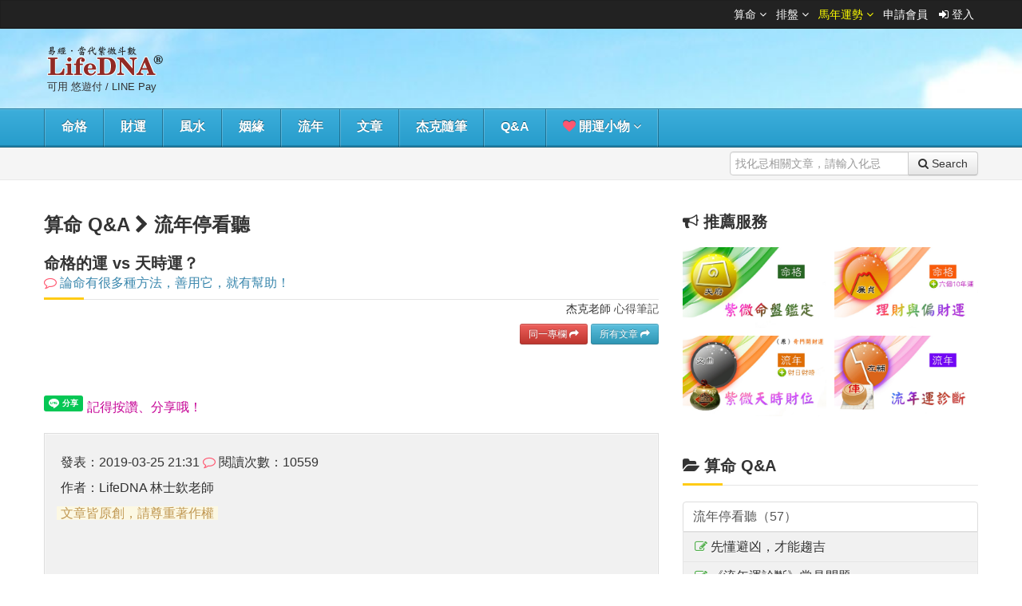

--- FILE ---
content_type: text/html
request_url: https://www.lifedna.com.tw/blog/c311.html
body_size: 15502
content:
<!DOCTYPE html>
<!--[if lt IE 7]>      <html class="no-js lt-ie9 lt-ie8 lt-ie7"> <![endif]-->
<!--[if IE 7]>         <html class="no-js lt-ie9 lt-ie8"> <![endif]-->
<!--[if IE 8]>         <html class="no-js lt-ie9"> <![endif]-->
<!--[if gt IE 8]><!--> <html class="no-js"> <!--<![endif]-->
<head>
	<meta charset="utf-8">
	<meta http-equiv="X-UA-Compatible" content="IE=edge,chrome=1">
	<title>命格的運 vs 天時運？ | 流年停看聽 | 算命 Q&A</title>
	<meta name="viewport"           content="width=device-width, initial-scale=1.0">
	<meta name="description"        content="會員問到，她在&nbsp;理財與偏財運分析如下但是她2019年奇門開財運&nbsp;分析是天時財運：1分">
	<meta name="keywords"           content="天時運,流年運,大限運">
	<meta name="author"             content="https://www.facebook.com/lifedna">


	<!-- Facebook -->
	<meta name="facebook-domain-verification" content="xrmvlg8xeipjye9xstxotmk6khrm2i" />
	<meta property="og:site_name"   content="LifeDNA 易經﹒當代紫微斗數"/>
	<meta property="og:url"         content="https://www.lifedna.com.tw/blog/c311.html"/>
	<meta property="og:description" content="會員問到，她在&nbsp;理財與偏財運分析如下但是她2019年奇門開財運&nbsp;分析是天時財運：1分" />
	<meta property="og:title"       content="命格的運 vs 天時運？ | 流年停看聽 | 算命 Q&A"/>
	<meta property="og:type"        content="article"/>
	<meta property="fb:pages"       content="178809407579" />
	<meta property="fb:app_id"	content="145075088861138"/>
	<meta property="article:author" content="https://www.facebook.com/lifedna" />
        <meta property="article:publisher" content="https://www.facebook.com/lifedna" />    
	<meta property="article:content_tier" content="free"/>
	<meta property="og:image"       content="https://www.lifedna.com.tw/upload-files/blog/image/20190325/20190325212821_54336.jpg?v=20200921"/>

	<link rel="stylesheet" type="text/css" href="/css/bootstrap.css?v=2020082801">
	<link rel="stylesheet" type="text/css" href="/css/bootstrap-responsive.min.css?v=2020082801">
	<!-- Font Awesome -->
	<link rel="stylesheet" type="text/css" href="/css/font-awesome/3.1.0/css/font-awesome.min.css?v=2020082801">
	<link rel="stylesheet" type="text/css" href="/css/font-awesome/4.5.0/css/font-awesome.min.css?v=2020082801">
<!--
	<link rel="stylesheet" type="text/css" href="/css/font-awesome-corp.css">
	<link rel="stylesheet" type="text/css" href="/css/font-awesome-ext.css">
	<link rel="stylesheet" type="text/css" href="/css/font-awesome-social.css">
-->	<!--[if IE 7]>
		<link rel="stylesheet" type="text/css" href="/css/font-awesome-ie7.min.css">
		<link rel="stylesheet" type="text/css" href="/css/font-awesome-more-ie7.min.css">
	<![endif]-->
	<!-- End Font Awesome -->
	<!-- Menu Styles -->
	<link rel="stylesheet" type="text/css" href="/css/menu/core.css?v=2020082801">
	<link rel="stylesheet" type="text/css" href="/css/menu/styles/lcyan.css?v=2020082801" id="custom_menu">
	<!--[if (gt IE 9)|!(IE)]><!-->
		<link rel="stylesheet" type="text/css" href="/css/menu/effects/fading.css?v=2020082801" media="screen">
		<link rel="stylesheet" type="text/css" href="/css/menu/effects/slide.css" media="screen">
	<!--<![endif]-->
	<!-- End Menu Styles -->
	<link rel="stylesheet" type="text/css" href="/css/main.css?v=2020082801">
	<link rel="stylesheet" type="text/css" href="/css/lifedna.css?v=2020082801">
	<link rel="stylesheet" type="text/css" href="/css/animate.min.css">
	<link rel="stylesheet" type="text/css" href="/css/skins/main.css?v=2020082801" id="custom_skin">
		<!--[if lte IE 9]>
		<link rel="stylesheet" type="text/css" href="/css/ie.css"/>
	<![endif]-->
	<!--[if lte IE 8]>
		<script type="text/javascript" src="/js/vendor/selectivizr.min.js"></script>
		<script type="text/javascript" src="/js/vendor/respond.min.js"></script>
	<![endif]-->

	<script type="text/javascript" src="/js/vendor/modernizr.min.js"></script>

	<link rel="stylesheet" type="text/css" href="/css/docs.css">
	<link rel="stylesheet" type="text/css" href="/css/prettify.css">
	<link rel="stylesheet" type="text/css" href="/css/prettyPhoto.css">
	<link rel="stylesheet" type="text/css" href="/css/print.css" media="print" />
	<link rel="shortcut icon" 	href="https://www.lifedna.com.tw/favicon.ico">
	<link rel="icon" 		href="https://www.lifedna.com.tw/favicon.ico">
	<link rel="apple-touch-icon" size="180x180"	href="https://www.lifedna.com.tw/lifedna.png">

	<script type="text/javascript" src="/js/jquery-2.1.4.min.js"></script> 
	<script type="text/javascript" src="/js/jquery-migrate-1.2.1.min.js"></script>
	<script type="text/javascript" src="/js/vendor/bootstrap.min.js"></script>
	<script type="text/javascript" src="/js/vendor/bootbox.min.js"></script>
	<script src="https://d.line-scdn.net/r/web/social-plugin/js/thirdparty/loader.min.js" async="async" defer="defer"></script>


	<link type="text/css" href="/js/toastmessage/src/main/resources/css/jquery.toastmessage.css" rel="stylesheet"/>
	<script type="text/javascript" src="/js/toastmessage/src/main/javascript/jquery.toastmessage.js"></script>
	<!-- Form Validation -->
	<script src="/js/validation/jquery.validate.js" type="text/javascript"></script>
	<script type="text/javascript">
        	$hlf=jQuery.noConflict();
	        $hlf(document).ready(function() {
        	        $hlf("#headerLoginForm").validate({
				rules: {
					login_id: {
						required: true,
						email: true
					},
					login_password: {
						required: true
					}
				},
				messages: {
					login_id: {
						required: '<div class="alert alert-error"> 會員 Email 是什麼呢？</div>',
                                                email: '<div class="alert alert-error"> Email 怪怪的...</div>'
					},
					login_password: {
						required: '<div class="alert alert-error"> 密碼是什麼呢？</div>'
					}
				}
			});
	        });
	</script>
	<style type="text/css">
        	input.error { border: 1px dotted red; }
	        label.error { color: red; }
	</style>
<!-- End Form Validation -->

<!-- 全站訊息 -->
<script type="text/javascript">

        $toast=jQuery.noConflict();
        function showStickyToast(value,msg) {
                $toast().toastmessage('showToast', {
                    text     : msg,
                    sticky   : true,
                    position : 'top-right',
                    type     : value
                });
        }
        
</script>

<!-- Facebook Pixel Code -->
<script>
  !function(f,b,e,v,n,t,s)
  {if(f.fbq)return;n=f.fbq=function(){n.callMethod?
  n.callMethod.apply(n,arguments):n.queue.push(arguments)};
  if(!f._fbq)f._fbq=n;n.push=n;n.loaded=!0;n.version='2.0';
  n.queue=[];t=b.createElement(e);t.async=!0;
  t.src=v;s=b.getElementsByTagName(e)[0];
  s.parentNode.insertBefore(t,s)}(window, document,'script',
  'https://connect.facebook.net/en_US/fbevents.js');
  fbq('init', '959266524123044');
  fbq('track', 'PageView');
</script>
<noscript><img height="1" width="1" style="display:none"
  src="https://www.facebook.com/tr?id=959266524123044&ev=PageView&noscript=1"
/></noscript>
<!-- End Facebook Pixel Code -->

</head>
<style>
.uu {
	color:blue;
	text-decoration: underline;
}
.uu a:hover{
	text-decoration: none;
}
</style>

<body class="wide">
	<div class="layout">
		<!-- Main Header -->
		<header>
		<!-- Top Bar -->
		<!-- Header -->
	<div id="fb-root"></div>
	<script>(function(d, s, id) {
	  var js, fjs = d.getElementsByTagName(s)[0];
	  if (d.getElementById(id)) return;
	  js = d.createElement(s); js.id = id;
	  js.src = 'https://connect.facebook.net/zh_TW/sdk.js#xfbml=1&version=v3.1&appId=145075088861138&autoLogAppEvents=1';
	  fjs.parentNode.insertBefore(js, fjs);
	}(document, 'script', 'facebook-jssdk'));</script>


				<!-- Top Bar -->
			<div class="top-bar">
				<div class="container">
					<div class="row">
						<div class="span12">
							<!-- Menu Top -->
							<ul class="menu-top unstyled inline" style="text-align:right">
								<li class="parent"><a href="#">算命 <i class="icon-angle-down"></i></a>
									<ul class="unstyled" style="text-align:left">
											<li>
												<a href="https://www.lifedna.com.tw/Order/">
												<i class="icon-shopping-cart icon-pink"></i>
												所有算命服務列表
												</a>
											</li>
											<li>
												<a href="https://www.lifedna.com.tw/e/onePiece/">
												<i class="icon-gift icon-green" ></i> 入會禮《紫微命盤》
												</a>
											</li>
											<li>
												<a href="https://www.lifedna.com.tw/newComer/1/">
												<i class="icon-question-sign"></i>
												新手上路
												</a>
											</li>
											<li>
												<a href="https://www.lifedna.com.tw/newComer/2/">
												<i class="icon-question-sign"></i>
												我應該算什麼？
												</a>
											</li>
											<li>
												<a href="https://www.lifedna.com.tw/blog/c310.html">
												<i class="icon-question-sign"></i>
												如何購買付費服務
												</a>
											</li>
									</ul>
								</li>
								<li class="parent"><a href="#">排盤 <i class="icon-angle-down"></i></a>
									<ul class="unstyled" style="text-align:left">
                                                                                        <li>
												<a href="https://www.lifedna.com.tw/t/map/f/">
												<span class=""><i class="icon-pencil"></i> 飛星紫微排盤工具</span>
												</a>
											</li>
                                                                                        <li>
												<a href="https://www.lifedna.com.tw/t/map/cm/">
												<span class=""><i class="icon-pencil"></i> 陰盤奇門遁甲時空斷</span>
												</a>
											</li>
									</ul>
								</li>
<!--
								<li class="parent">
	<a href="/w><font color="yellow"><span class="icon-gift icon-pink"></span> 宏兔大展開運紅包袋</font></i></a>
								</li>
-->
<!--
	<li class="parent"><a href="#"><i class="icon-heart icon-pink"></i> 姻緣大運／婚姻 <i class="icon-angle-down"></i></a>
	<ul class="unstyled" style="text-align:left">
	<li class="" ><a href="/prod/s12/"><i class="icon-heart"></i> 姻緣大運服務介紹</a></li>
	<li><a href="https://www.lifedna.com.tw/Order/order.php?s=12"><i class="icon-shopping-cart"></i> 哪時候能結婚？</a></li>
	<li><a href="https://www.lifedna.com.tw/Order/order.php?s=3"><i class="icon-shopping-cart"></i> 婚後要注意什麼？</a></li>
       	</ul>
	</li>
-->

	<li class="parent"><a href="#"><font color="yellow"> 馬年運勢 <i class="icon-angle-down"></i></font></a>
	<ul class="unstyled" style="text-align:left">
	<li class="" ><a href="/upg/30/v5/"><i class="icon-calendar"></i> 流年運診斷介紹</a></li>
	<li><a href="https://www.lifedna.com.tw/Order/order.php?s=30"><i class="icon-shopping-cart"></i> 財官？健康？考運？</a></li>
	<li><a href="https://www.lifedna.com.tw/Order/order.php?s=31"><i class="icon-shopping-cart"></i> 哪時候找工作順利？</a></li>
	<li><a href="https://www.lifedna.com.tw/Order/order.php?s=32"><i class="icon-shopping-cart"></i> 聚寶盆怎麼佈置？</a></li>
	<li><a href="https://www.lifedna.com.tw/Order/order.php?s=5"><i class="icon-shopping-cart"></i> 桃花運？</a></li>
       	</ul>
	</li>

<!--
								<li class="parent"><a href="#"><i class="icon-fire icon-yellow"></i> 選系／找工作 <i class="icon-angle-down"></i></a>
		<ul class="unstyled" style="text-align:left">
			
	<li class="" ><a href="/upg/10/v2.0/"><i class="icon-briefcase"></i> 天職事業服務介紹</a></li>
	<li><a href="https://www.lifedna.com.tw/Order/order.php?s=10"><i class="icon-shopping-cart"></i> 適合的科系／工作？</a></li>
	<li><a href="https://www.lifedna.com.tw/Order/order.php?s=31"><i class="icon-shopping-cart"></i> 怎麼找工作更順利？</a></li>
        	</ul>
								</li>
-->
														<li class="register"><a href="https://www.lifedna.com.tw/m/join/">申請會員</a></li>
								<li class="login-area"><a href="https://www.lifedna.com.tw/m/login.html?reurl=/blog/c311.html"><i class="fa fa-sign-in"></i> 登入</a></li>
							</ul>
												</div>

					</div>
				</div>
			</div>
				<div id="modal_logout" class="modal hide fade" tabindex="-1" role="dialog" aria-labelledby="myModalLabel-logout" aria-hidden="true">
					<div class="modal-header">
						<button type="button" class="close" data-dismiss="modal" aria-hidden="true">x</button>
							<h3 id="myModalLabel-logout">掰掰  <br>記得再回來哦！</h3>
					</div>
					<div class="modal-body">
						<div>
							<button type="button" class="btn btn-info" data-dismiss="modal" aria-hidden="true">只是不小心按到</button>
							<a href="https://www.lifedna.com.tw/m/logout.php" class="btn btn-orange">好的！登出囉～</a>
						</div>
					</div>
				</div>
			<!-- End Top Bar -->
	
			<!-- Header -->
			<div class="header">
				<div class="container">
					<div class="row">
					<div style="float:right;margin-top:-10px;text-align:left;padding-top:5px;margin-right:5px;font-size:11pt">

<!--	
<a href="/w/" class="btn btn-pink"><font color="white">開運《紅包袋》預購中</font></a> 
-->
<!--
<a href="/w/list.php?group=9" class="btn btn-orange"><font color="white">新年限量《福祿壽》</font></a> 
<a href="/w/list.php?group=7" class="btn btn-orange"><font color="white">六字大明咒護身符《預購》</font></a>
<a href="/Order/order.php?s=32" class="btn btn-primary"><font color="white">2026 紫微天時財位</font></a>
-->
                                        </div>

						<div class="headerWord2" style="margin-bottom:0px;margin-left:5px;margin-top:0px;text-align:left">
							<a href="https://www.lifedna.com.tw"><img src="/images/logos/logo_yellow.png?v=2020082801" style="width:130px;margin-top:0px;margin-left:0" border="0" alt="回首頁"></a> 
<!--<br><a href="https://www.lifedna.com.tw/company.html" class="btn btn-mini">關於我們</a> -->
<br>
&nbsp;<a href="/Order/" style="font-size:10pt">可用 悠遊付 / LINE Pay <!--<img src="/Order/payment/LINEPay.v3/linepay-logo.png" style="width:220px" alt="購買服務新選擇" border=0>-->
</a>
																			</div>
						<div>
							<!-- Logo -->
							<div class="span6 logo text-error" style="color:black;">
								<a href="https://www.lifedna.com.tw"><img src="/images/logos/logo_yellow.png?v=2020082801" style="width:150px" alt="LifeDNA 易經﹒當代紫微斗數"></a> 
<!--<a href="https://www.lifedna.com.tw/company.html" class="btn btn-mini">關於我們</a>-->
<br>&nbsp;<a href="/Order/" style="font-size:10pt">可用 悠遊付 / LINE Pay<!--<img src="/Order/payment/LINEPay.v3/linepay-logo.png" style="" alt="購買服務新選擇" border=0>--></a>
								<!--<div class="headerWord"><small><p>關心、用心、貼心專業命理網</p></small></div>-->


							</div>
							<!-- End Logo -->
						</div>


						
								
					</div>
				</div>
			</div>
			<!-- End Header -->
		<!-- End Top Bar -->
		<!-- End Header -->
			<!-- Navigation -->


			<!-- Navigation -->

			

			<nav id="" class="navigation lcyan">
			<h2 class="hide">LifeDNA 紫微斗數</h2>
				<div class="container">
					<div class="row">
						<div class="span12">

								<ul class="menu fading">
								<li class="parent"><a href="#"><i class="icon-cube icon-green"></i> 命格
<!-- <i class="icon-angle-down"></i>
-->
</a>
                                                                        <!-- First Level -->
                                                                        <ul class="unstyled">
										<li><a href="/upg/10/v2.0/"> 我的天職事業 v2.0 </a></li>
										<li><a href="/upg/100/v3/"> 紫微命盤鑑定 v3.0 </a></li>
										<li><a href="/prod/1/">其他介紹</a></li>
                                                                        </ul>
                                                                        <!-- End First Level -->
								</li>
								<li class="couldhide"><a href="/prod/2/">財運</a></li>
								<li class="couldhide"><a href="/prod/5/">風水</a></li>
								<li class="parent"><a href="#">
<!--<i class='icon-heart icon-pink'></i>-->
姻緣
<!--<i class="icon-angle-down"></i>-->
</a>

                                                                        <!-- First Level -->
                                                                        <ul class="unstyled">
										<li><a href="/prod/s12/">姻緣大運 v1.2</a></li>	
										<li><a href="/prod/3/">其他姻緣服務介紹</a></li>	
									</ul>
                                                                        <!-- End First Level -->
								</li>
								<li class="parent"><a href="#">
<!--<i class="icon-time icon-yellow"></i>-->
流年
<!--<i class="icon-angle-down"></i>-->
</a>
                                                                        <!-- First Level -->
                                                                        <ul class="unstyled">
										<li><a href="/upg/30/v5/"> 流年運診斷 v5.0 </a></li>
										<li><a href="/prod/4/">其他流年服務介紹</a></li>
                                                                        </ul>
                                                                        <!-- End First Level -->
								</li>
								<li class="parent"><a href="#">文章
<!--<i class="icon-angle-down"></i>-->
</a>
                                                                        <!-- First Level -->
                                                                        <ul class="unstyled">
                                                                                                                                                        <li><a href="/blog.php?s=9">紫微斗數基礎 (24)</a></li>
                                                                                                                                                        <li><a href="/blog.php?s=10">紫微十四星 (15)</a></li>
                                                                                                                                                        <li><a href="/blog.php?s=11">紫微職場觀 (14)</a></li>
                                                                                                                                                        <li><a href="/blog.php?s=12">生年四化 (27)</a></li>
                                                                                                                                                        <li><a href="/blog.php?s=30">學生感言 (9)</a></li>
                                                                                                                                                        <li><a href="/blog.php?s=35">宮位與飛星 (13)</a></li>
                                                                                                                                                        <li><a href="/blog.php?s=36">紫微用神 (18)</a></li>
                                                                                                                                                        <li><a href="/blog.php?s=37">空宮專論 (8)</a></li>
                                                                                                                                                        <li><a href="/blog.php?s=38">親子專欄 (1)</a></li>
                                                                                                                                                </ul>
                                                                        <!-- End First Level -->
                                                                </li>
								<li class="parent couldhide"><a href="#">杰克隨筆
<!--<i class="icon-angle-down"></i>-->
</a>
                                                                        <!-- First Level -->
                                                                        <ul class="unstyled">
                                                                                                                                                        <li><a href="/blog.php?s=18">閒聊談愛情 (14)</a></li>
                                                                                                                                                        <li><a href="/blog.php?s=19">閒聊談命運 (22)</a></li>
                                                                                                                                                        <li><a href="/blog.php?s=20">輕鬆談政治 (2)</a></li>
                                                                                                                                                        <li><a href="/blog.php?s=21">閒聊談人生 (23)</a></li>
                                                                                                                                                        <li><a href="/blog.php?s=22">家常養生食譜 (1)</a></li>
                                                                                                                                                        <li><a href="/blog.php?s=23">易經與人生 (3)</a></li>
                                                                                                                                                        <li><a href="/blog.php?s=24">2016年度專欄 (6)</a></li>
                                                                                                                                                        <li><a href="/blog.php?s=25">勵志手抄 (31)</a></li>
                                                                                                                                                        <li><a href="/blog.php?s=31">2017年度專欄 (5)</a></li>
                                                                                                                                                        <li><a href="/blog.php?s=33">2018年度專欄 (1)</a></li>
                                                                                                                                                </ul>
                                                                        <!-- End First Level -->
                                                                </li>
								<li class="parent"><a href="#">Q&A
<!--<i class="icon-angle-down"></i>-->
</a>
                                                                        <!-- First Level -->
                                                                        <ul class="unstyled">
                                                                                                                                                        <li><a href="/blog.php?s=26">流年停看聽 (57)</a></li>
                                                                                                                                                        <li><a href="/blog.php?s=27">事業與財運 (35)</a></li>
                                                                                                                                                        <li><a href="/blog.php?s=28">婚姻與感情 (37)</a></li>
                                                                                                                                                        <li><a href="/blog.php?s=29">雙胞胎命盤 (1)</a></li>
                                                                                                                                                        <li><a href="/blog.php?s=34">答客問 (51)</a></li>
                                                                                                                                                </ul>
                                                                        <!-- End First Level -->

                                                                </li>
<!--
	<li class="parent"><a href="#"> 馬年運勢 <i class="icon-angle-down"></i></a>
        <ul class="unstyled" style="text-align:left">
        <li class="" ><a href="/upg/30/v5/"><i class="icon-calendar"></i> 流年運診斷介紹</a></li>
        <li><a href="https://www.lifedna.com.tw/Order/order.php?s=30"><i class="icon-shopping-cart"></i> 財官？健康？考運？</a></li>
        <li><a href="https://www.lifedna.com.tw/Order/order.php?s=31"><i class="icon-shopping-cart"></i> 哪時候找工作順利？</a></li>
        <li><a href="https://www.lifedna.com.tw/Order/order.php?s=32"><i class="icon-shopping-cart"></i> 聚寶盆怎麼佈置？</a></li>
        <li><a href="https://www.lifedna.com.tw/Order/order.php?s=5"><i class="icon-shopping-cart"></i> 桃花運？</a></li>
        </ul>
        </li>
-->
								<li class="parent"><a href="#"><i class="icon-heart icon-pink"></i> 開運小物 <i class="icon-angle-down"></i></a>
                                                                        <!-- First Level -->
                                                                        <ul class="unstyled">
	<li class="" ><a href="/w/"><i class="icon-calendar"></i> 近期推薦</a></li>
        <li><a href="https://www.lifedna.com.tw/w/list.php?group=1"><i class="icon-shopping-cart"></i> 馬年手寫紅包袋</a></li>
        <li><a href="https://www.lifedna.com.tw/w/list.php?group=2"><i class="icon-shopping-cart"></i> 春聯掛飾斗方</a></li>
        <li><a href="https://www.lifedna.com.tw/w/list.php?group=9"><i class="icon-shopping-cart"></i> 祝福磁吸貼</a></li>
        <li><a href="https://www.lifedna.com.tw/w/list.php?group=10"><i class="icon-shopping-cart"></i> 平安隨手掛</a></li>
        <li><a href="https://www.lifedna.com.tw/w/list.php?group=7"><i class="icon-shopping-cart"></i> 開運護身符</a></li>
        <li><a href="https://www.lifedna.com.tw/w/list.php?group=8"><i class="icon-shopping-cart"></i> 書法小品</a></li>
                                                                        </ul>
                                                                        <!-- End First Level -->

                                                                </li>
							</ul>
								<div class="pull-right">
							</div>
						</div>
					</div>
				</div>
			</nav>


			<!-- End Navigation -->

			<!-- End Navigation -->
			<!-- Search -->

			<!-- Search -->
			<div class="search">
				<div class="container">
					<div class="row">
						<div class="span4">

						</div>
						<div class="span8">
							<div class="pull-right">
								<!-- Search -->
								<form action="/blog.php" method="get" class="form-inline">
									<div class="input-append">
										<input name="searchword" maxlength="20" class="inputbox input-large" type="text" size="20" value="" placeholder="找化忌相關文章，請輸入化忌" style="z-index:1"/>
										<button class="btn"><i class="icon-search"></i> <span class="hidden-phone">Search</span></button>
									</div>
								</form>
								<!-- End Search -->
							</div>
						</div>
					</div>
				</div>
			</div>
			<!-- End Search -->
			<!-- End Search -->
			<!-- Slider -->
			<!-- End Slider -->
		</header>
		<!-- End Main Header -->
		<div class="main">
			<div class="container">
				<div class="row">
					<div class="span8">
						<!-- Content -->
	<h1 style="font-size:24px">
	算命 Q&A <i class="icon-chevron-right"></i>
	<a href="/blog.php?s=26">流年停看聽</a>	</h1>
<div class="page-header">
	<h2>
	命格的運 vs 天時運？	<small style='font-size:12pt;'>
	<i class="fa fa-comment-o icon-pink"></i>
	<span class="text-info">論命有很多種方法，善用它，就有幫助！</span>
	</small>
	</h2>
	<div class="pull-right">
	  <small><a href="#" data-toggle="popover" data-placement="left" data-title="" data-content="杰克老師親自寫論命軟體與命理內容，是 LifeDNA 的駐站老師。">杰克老師</a> 心得筆記</small>
	</div>
</div>
<div class="pull-right">
<a href="/blog.php?s=26" class="btn btn-small btn-danger">同一專欄 <i class="icon-share-alt"></i></a>
<a href="/blog.php" class="btn btn-small btn-info">所有文章 <i class="icon-share-alt"></i></a>
</div>
<div class="clearfix"></div>
<p>
<div class="fb-like" data-href="https://www.lifedna.com.tw/blog/c311.html" data-layout="standard" data-action="like" data-show-faces="false" data-share="true"></div>
</p>

<div class="line-it-button" data-lang="zh_Hant" data-type="share-a" data-url="https://www.lifedna.com.tw/blog/c311.html" style="display: none;"></div>
<span class="text-pink">記得按讚、分享哦！</span>

	<h3><small></small></h3>
	<div class="content-box box-default small-p">
	<p>
	發表：2019-03-25 21:31 <i class="fa fa-comment-o icon-pink"></i>
	閱讀次數：10559<br>
	作者：<a href="https://www.lifedna.com.tw">LifeDNA 林士欽老師</a><br>
	<span class="highlight" style="margin-left:-5px">文章皆原創，請尊重著作權</span>
	<br>
	<br>
	<br>
	</p>
		<p>
	會員問到，她在&nbsp;<a href="/Order/order.php?s=4" target="_blank" class="btn btn-primary">理財與偏財運</a> 分析如下
</p>
<p>
	<img src="/upload-files/blog/image/20190325/20190325212104_34253.png" alt="" class="image-bordered2" /> 
</p>
<p>
	<br />
</p>
<p>
	但是她2019年 <a href="/Order/order.php?s=32" target="_blank" class="btn btn-primary">奇門開財運</a>&nbsp;分析是天時財運：1分
</p>
<p>
	<img src="/upload-files/blog/image/20190325/20190325213216_54318.png" width="500" height="76" alt="" class="image-bordered2" /> 
</p>
<p>
	<br />
</p>
<p>
	為何兩個分數會差這麼多呢？😳
</p>
<p>
	<br />
</p>
<p>
	<br />
</p>
<h3>
	<span style="color:#E53333;">答：論命有很多種角度與方法。</span> 
</h3>
<p>
	<br />
</p>
<p>
	論「運」一般都是用「命格的運」在論，包含流年運診斷、今生事業格局、理財與偏財運、感情流年運、求職找工作等等流年服務，都是用「命格的運勢盤」來論。這種方法論的結果最接近實際的狀況。
</p>
<p>
	<br />
</p>
<p>
	另外一種論運的方式，是用「天時運」的角度來論。
</p>
<p>
	<br />
</p>
<p>
	所謂天時運，就是流年的年干支跟命盤之間的關聯性，這種關連性比較薄弱，原因在於天時運好比空氣，是稀薄的，你比較難抓住它。所以它是拿來開運用，而不是拿來論運勢強弱用。
</p>
<p>
	<br />
</p>
<p>
	因為它比較稀薄，所以需要透過一般大家說的「法器」來吸納，你才有辦法利用它，好比聚寶盆、晶洞。
</p>
<p>
	<br />
</p>
<p>
	<a href="/Order/order.php?s=32" target="_blank" class="btn btn-primary">奇門開財運</a>&nbsp;&nbsp;的論命方式用的是「天時運」，論的是自己與環境氣場的關聯，而 <a href="/Order/order.php?s=4" target="_blank" class="btn btn-primary">理財與偏財運</a>&nbsp;&nbsp;論的則是命格本身的運，所以兩者是不一樣的。
</p>
<p>
	<br />
</p>
<p>
	如果還有點搞不懂，我舉個簡單的例子就懂了：
</p>
<p>
	<br />
</p>
<p>
	命格的運，好比妳的體質狀況，體質好，身體就好。
</p>
<p>
	<br />
</p>
<p>
	而天時運，則是氣候狀況，天氣好，就可以在頂樓曬棉被，天氣不好，就只好在烘衣機烘棉被了&nbsp;<img src="https://www.lifedna.com.tw/js/kindeditor/plugins/emoticons/images/20.gif" border="0" alt="" /> 
</p>
<p>
	<br />
</p>
<p>
	這樣是不是比較容易懂了？！
</p>
<p>
	<br />
</p>
<p>
	推薦服務
</p>
<ul class="hh1">
	<li>
		流年診斷：<a href="/Order/order.php?s=30" class="btn btn-primary" target="_blank">流年運診斷</a>&nbsp;<span style="color:#E53333;">趨吉避凶必算</span> 
	</li>
	<li>
		<span>工作方向</span>：<a href="/Order/order.php?s=10" class="btn btn-primary" target="_blank">我的天職事業</a>&nbsp;工作或求學方向
	</li>
	<li>
		婚姻命格：<a href="/Order/order.php?s=3" class="btn btn-primary" target="_blank">今生情定姻緣</a>&nbsp;
	</li>
	<li>
		命格診斷：<a href="Order/order.php?s=100" class="btn btn-primary" target="_blank">紫微命盤鑑定</a> 
	</li>
	<li>
		聚寶盆妙招：<a href="/Order/order.php?s=32" class="btn btn-primary" target="_blank">奇門開財運</a>&nbsp;<span style="color:#E53333;">老闆都推薦</span> 
	</li>
	<li>
		免費算一次：<a href="/e/onePiece/" class="btn btn-primary" target="_blank">紫微定盤</a> 
	</li>
</ul>
<p>
	<br />
</p>
<p>
	獻上老師親手做的黃色小鴨摺紙兩隻&nbsp;<img src="https://www.lifedna.com.tw/js/kindeditor/plugins/emoticons/images/21.gif" border="0" alt="" /> 
</p>
<p>
	<img src="/upload-files/blog/image/20190325/20190325212821_54336.jpg" alt="" class="image-bordered2" /> 
</p>
		<div class="hh40"></div>
		<p>上篇：<a href="/blog/c310.html"><u>怎麼購買服務？</u></a></p>
		<p class="text-info">此篇：命格的運 vs 天時運？</p>
		<p>下篇：<a href="/blog/c312.html"><u>你今年的化祿，在哪裡？</u></a></p>
<div class="pull-right">
<a href="/blog.php?s=26" class="btn btn-small btn-danger">同一專欄 <i class="icon-share-alt"></i></a>
<a href="/blog.php" class="btn btn-small btn-info">所有文章 <i class="icon-share-alt"></i></a>
</div>
<div class="clearfix"></div>
	<span class="highlight">文章皆原創，請尊重著作權</span><br>
	</div>
<p>
<div class="fb-like" data-href="https://www.lifedna.com.tw/blog/c311.html" data-layout="standard" data-action="like" data-show-faces="false" data-share="true"></div>
</p>

<div class="line-it-button" data-lang="zh_Hant" data-type="share-a" data-url="https://www.lifedna.com.tw/blog/c311.html" style="display: none;"></div>
<span class="text-pink">記得按讚、分享哦！</span>

                <script>
                        FB.init({appId: '145075088861138', status: true, cookie: true, xfbml: true});
                </script>
        <div align="center">

	<!--
                <div class="fb-comments" data-href="https://www.lifedna.com.tw/blog/c311.html" data-numposts="5"></div>
-->
        </div>

<div class="hh40"></div>

	
						<!-- End Content -->
					</div>
					<div class="span4">
						<!-- Aside -->

											<!-- Promote Widget  -->
							<div class="widget">
								<h2><i class="icon-bullhorn"></i> 推薦服務</h2>
								<!-- Banners Widget -->
								<div class="ad-180">
							<div class="row-fluid">										<div class="span6">
											<a href="/Order/order.php?s=100"><img src="/images/960/sno-100.jpg?v=20200921" alt="" /></a>
										</div>
																	<div class="span6">
											<a href="/Order/order.php?s=4"><img src="/images/960/sno-4.jpg?v=20200921" alt="" /></a>
										</div>
							</div><div class="row-fluid">										<div class="span6">
											<a href="/Order/order.php?s=32"><img src="/images/960/sno-32.jpg?v=20200921" alt="" /></a>
										</div>
																	<div class="span6">
											<a href="/Order/order.php?s=30"><img src="/images/960/sno-30.jpg?v=20200921" alt="" /></a>
										</div>
							</div>								</div>
								<!-- End Banners Widget -->
							</div>
						<!-- End Promote Widget  -->
					
						<aside>
						<!-- Nav Doc. Widget  -->
					
													<h2>
								<i class="icon-folder-open"></i>
								<a href="/blog/m5.html">
									算命 Q&A								</a>
								<span class="text-info"></span>
							</h2>
						<ul class="nav nav-tabs nav-stacked">
																					<li class="parent active"><a href="#"> 流年停看聽（57）</a>
															<!-- Second Level -->
								<ul>
																	<li><a href="/blog/c198.html"><i class="icon-edit icon-green"></i> 先懂避凶，才能趨吉</a></li>
																	<li><a href="/blog/c201.html"><i class="icon-edit icon-green"></i> 《流年運診斷》常見問題</a></li>
																	<li><a href="/blog/c203.html"><i class="icon-edit icon-green"></i> 投資跟哪些宮位有關？怎麼看投資月份？</a></li>
																	<li><a href="/blog/c219.html"><i class="icon-edit icon-green"></i> 流月好多沖，能不能平安度過？</a></li>
																	<li><a href="/blog/c238.html"><i class="icon-edit icon-green"></i> 流年怎麼看？</a></li>
																	<li><a href="/blog/c268.html"><i class="icon-edit icon-green"></i> 2019流年初體驗，年底免費算</a></li>
																	<li><a href="/blog/c269.html"><i class="icon-edit icon-green"></i> 什麼是小人？怎麼避免？</a></li>
																	<li><a href="/blog/c276.html"><i class="icon-edit icon-green"></i> 流月很多沖，怎麼自己分類？</a></li>
																	<li><a href="/blog/c284.html"><i class="icon-edit icon-green"></i> 你今年給自己打幾分？</a></li>
																	<li><a href="/blog/c286.html"><i class="icon-edit icon-green"></i> 右弼在流年夫妻宮，有小三會分手？</a></li>
																	<li><a href="/blog/c287.html"><i class="icon-edit icon-green"></i> 紫微斗數可以精確到月日時：三個案例！</a></li>
																	<li><a href="/blog/c291.html"><i class="icon-edit icon-green"></i> 2019年什麼生肖需要安太歲？</a></li>
																	<li><a href="/blog/c295.html"><i class="icon-edit icon-green"></i> 2019新年初一到十五，幸運方位免費算！</a></li>
																	<li><a href="/blog/c296.html"><i class="icon-edit icon-green"></i> 2019值年卦：天雷无妄</a></li>
																	<li><a href="/blog/c297.html"><i class="icon-edit icon-green"></i> 2019己亥土豬年？新春開市好時辰</a></li>
																	<li><a href="/blog/c298.html"><i class="icon-edit icon-green"></i> 流月怎麼看？</a></li>
																	<li><a href="/blog/c300.html"><i class="icon-edit icon-green"></i> 你今年的化權，在哪裡？</a></li>
																	<li><a href="/blog/c302.html"><i class="icon-edit icon-green"></i> 你今年的化科，在哪裡？</a></li>
																	<li><a href="/blog/c308.html"><i class="icon-edit icon-green"></i> 破財運與小人運的行為破解法！🤠</a></li>
																	<li><a href="/blog/c311.html"><i class="icon-edit icon-green"></i> 命格的運 vs 天時運？</a></li>
																	<li><a href="/blog/c312.html"><i class="icon-edit icon-green"></i> 你今年的化祿，在哪裡？</a></li>
																	<li><a href="/blog/c331.html"><i class="icon-edit icon-green"></i> 自信是因為努力而來</a></li>
																	<li><a href="/blog/c337.html"><i class="icon-edit icon-green"></i> 流年提前算會不會不準？</a></li>
																	<li><a href="/blog/c339.html"><i class="icon-edit icon-green"></i> 用流年曲線做年度規劃，應用篇！</a></li>
																	<li><a href="/blog/c341.html"><i class="icon-edit icon-green"></i> 流年運診斷 FAQ 文章整理</a></li>
																	<li><a href="/blog/c342.html"><i class="icon-edit icon-green"></i> 命中的劫數？！</a></li>
																	<li><a href="/blog/c346.html"><i class="icon-edit icon-green"></i> 流年的四化怎麼用才對？</a></li>
																	<li><a href="/blog/c347.html"><i class="icon-edit icon-green"></i> 流年運診斷 v4.06 微調</a></li>
																	<li><a href="/blog/c349.html"><i class="icon-edit icon-green"></i> 你的流年，其實不是你的流年</a></li>
																	<li><a href="/blog/c351.html"><i class="icon-edit icon-green"></i> 庚子年誰需要安太歲？</a></li>
																	<li><a href="/blog/c352.html"><i class="icon-edit icon-green"></i> 怎麼脫離流年輪迴？</a></li>
																	<li><a href="/blog/c353.html"><i class="icon-edit icon-green"></i> 庚子年之命理觀點</a></li>
																	<li><a href="/blog/c357.html"><i class="icon-edit icon-green"></i> 流年疾厄沖，動小手術好嗎？</a></li>
																	<li><a href="/blog/c359.html"><i class="icon-edit icon-green"></i> 流年運大好，卻遇上COVID-19 🤮</a></li>
																	<li><a href="/blog/c360.html"><i class="icon-edit icon-green"></i> 幸福與成就 = 健康＊努力</a></li>
																	<li><a href="/blog/c372.html"><i class="icon-edit icon-green"></i> 🥵 四月健康出狀況，還閏了四月！</a></li>
																	<li><a href="/blog/c381.html"><i class="icon-edit icon-green"></i> 端午最強開運六秘技</a></li>
																	<li><a href="/blog/c385.html"><i class="icon-edit icon-green"></i> 福德沖，宜敬神謝天求平安</a></li>
																	<li><a href="/blog/c387.html"><i class="icon-edit icon-green"></i> 《姻緣大運》總算完工上線了！</a></li>
																	<li><a href="/blog/c391.html"><i class="icon-edit icon-green"></i> 權之病因：碰撞、發炎、熱症、急症</a></li>
																	<li><a href="/blog/c397.html"><i class="icon-edit icon-green"></i> 辛丑年～還能投資嗎？要注意什麼？</a></li>
																	<li><a href="/blog/c398.html"><i class="icon-edit icon-green"></i> 今年年開市好日子只有兩天 / 奇門風水提醒</a></li>
																	<li><a href="/blog/c399.html"><i class="icon-edit icon-green"></i> 一年剛開始最重要的事：審視健康運</a></li>
																	<li><a href="/blog/c401.html"><i class="icon-edit icon-green"></i> 流年福德宮自化的影響？</a></li>
																	<li><a href="/blog/c406.html"><i class="icon-edit icon-green"></i> 看這裡！2022 新春開市吉日吉時，注意事項</a></li>
																	<li><a href="/blog/c407.html"><i class="icon-edit icon-green"></i> 今年容易恍神？粗心？失財？</a></li>
																	<li><a href="/blog/c408.html"><i class="icon-edit icon-green"></i> 進入新的流年，做該做的事、堅持做、持續做</a></li>
																	<li><a href="/blog/c409.html"><i class="icon-edit icon-green"></i> 小人退散！</a></li>
																	<li><a href="/blog/c411.html"><i class="icon-edit icon-green"></i> 流年免費檢測，神預測！</a></li>
																	<li><a href="/blog/c412.html"><i class="icon-edit icon-green"></i> 流年運診斷，客戶分享親身經驗</a></li>
																	<li><a href="/blog/c423.html"><i class="icon-edit icon-green"></i> 老師：大運三奇嘉會，不是應該很好嗎？😰</a></li>
																	<li><a href="/blog/c429.html"><i class="icon-edit icon-green"></i> 兔年開市開工好日子 / 奇門風水提醒</a></li>
																	<li><a href="/blog/c439.html"><i class="icon-edit icon-green"></i> 甲辰年，太陽化忌要注意什麼？</a></li>
																	<li><a href="/blog/c440.html"><i class="icon-edit icon-green"></i> 為什麼紫微斗數算流年不應該用歲運天干</a></li>
																	<li><a href="/blog/c443.html"><i class="icon-edit icon-green"></i> 算流年，只能認命嗎？</a></li>
																	<li><a href="/blog/c451.html"><i class="icon-edit icon-green"></i> 想知道求職運，要算什麼？</a></li>
																	<li><a href="/blog/c464.html"><i class="icon-edit icon-green"></i> 大陸知名男星于朦朧墜樓事故研究</a></li>
																</ul>
								<!-- End Second Level -->
							</li>
																					<li class="parent "><a href="#"> 事業與財運（35）</a>
															<!-- Second Level -->
								<ul>
																	<li><a href="/blog/c108.html"><i class="icon-briefcase icon-green"></i> 十種一定要追隨的老闆</a></li>
																	<li><a href="/blog/c109.html"><i class="icon-briefcase icon-green"></i> 成功創業的七個必備心態！</a></li>
																	<li><a href="/blog/c113.html"><i class="icon-briefcase icon-green"></i> 只要心還沒有放棄，身體就應該繼續</a></li>
																	<li><a href="/blog/c169.html"><i class="icon-briefcase icon-green"></i> 我找不到工作，可以創業嗎？</a></li>
																	<li><a href="/blog/c185.html"><i class="icon-briefcase icon-green"></i> 貴人與小人（更新）</a></li>
																	<li><a href="/blog/c288.html"><i class="icon-briefcase icon-green"></i> 化祿在遷移宮，適合自由業？</a></li>
																	<li><a href="/blog/c299.html"><i class="icon-briefcase icon-green"></i> 經濟實惠的「開財運秘技」</a></li>
																	<li><a href="/blog/c304.html"><i class="icon-briefcase icon-green"></i> 什麼是偏財？什麼是正財？</a></li>
																	<li><a href="/blog/c305.html"><i class="icon-briefcase icon-green"></i> 一句話，送給創業魂的你</a></li>
																	<li><a href="/blog/c334.html"><i class="icon-briefcase icon-green"></i> 貴人？另類貴人？</a></li>
																	<li><a href="/blog/c335.html"><i class="icon-briefcase icon-green"></i> 餬口的叫工作，樂此不疲的才是天職</a></li>
																	<li><a href="/blog/c340.html"><i class="icon-briefcase icon-green"></i> 桃花運，是人都需要</a></li>
																	<li><a href="/blog/c348.html"><i class="icon-briefcase icon-green"></i> 天職事業 v2.1 提供「類組傾向」建議</a></li>
																	<li><a href="/blog/c350.html"><i class="icon-briefcase icon-green"></i> 命中有數？</a></li>
																	<li><a href="/blog/c366.html"><i class="icon-briefcase icon-green"></i> 財蔭指數高是什麼？會賺很多錢嗎！😍</a></li>
																	<li><a href="/blog/c368.html"><i class="icon-briefcase icon-green"></i> 你適合創業嗎？該注意什麼？</a></li>
																	<li><a href="/blog/c370.html"><i class="icon-briefcase icon-green"></i> 生年四化的分佈，原來影響這麼大！</a></li>
																	<li><a href="/blog/c378.html"><i class="icon-briefcase icon-green"></i> 化權又自忌，事業上要注意什麼？</a></li>
																	<li><a href="/blog/c379.html"><i class="icon-briefcase icon-green"></i> 天職，及早培養就會變成專長</a></li>
																	<li><a href="/blog/c383.html"><i class="icon-briefcase icon-green"></i> 命格氣勢是什麼？能吃嗎？</a></li>
																	<li><a href="/blog/c395.html"><i class="icon-briefcase icon-green"></i> 桃花位效果大公開，有緣者得之</a></li>
																	<li><a href="/blog/c400.html"><i class="icon-briefcase icon-green"></i> 適合業務，但交友宮不好，魚與熊掌不可兼得？</a></li>
																	<li><a href="/blog/c403.html"><i class="icon-briefcase icon-green"></i> 微創業？上班？</a></li>
																	<li><a href="/blog/c410.html"><i class="icon-briefcase icon-green"></i> 哪時候換工作好？換這家公司好嗎？</a></li>
																	<li><a href="/blog/c415.html"><i class="icon-briefcase icon-green"></i> 右弼跟天機都適合當顧問，差別在哪？</a></li>
																	<li><a href="/blog/c426.html"><i class="icon-briefcase icon-green"></i> 求職運前後年銜接月份指數不同？哪裡有錯嗎？</a></li>
																	<li><a href="/blog/c435.html"><i class="icon-briefcase icon-green"></i> 從郭台銘命盤看鴻海代工之謎與世紀選戰</a></li>
																	<li><a href="/blog/c436.html"><i class="icon-briefcase icon-green"></i> 全球首富馬斯克、郭台銘命盤解析</a></li>
																	<li><a href="/blog/c445.html"><i class="icon-briefcase icon-green"></i> 我適合從事保險業嗎？</a></li>
																	<li><a href="/blog/c446.html"><i class="icon-briefcase icon-green"></i> 命格直覺指數高，是不是直覺比較準？</a></li>
																	<li><a href="/blog/c447.html"><i class="icon-briefcase icon-green"></i> 最強的用神化忌，代表阻礙也多嗎？</a></li>
																	<li><a href="/blog/c448.html"><i class="icon-briefcase icon-green"></i> 業務與公關都需要口才，有什麼不同？</a></li>
																	<li><a href="/blog/c452.html"><i class="icon-briefcase icon-green"></i> 股市大跌，原來易經已經透露了啊！</a></li>
																	<li><a href="/blog/c453.html"><i class="icon-briefcase icon-green"></i> 認識ETF / 投資ETF要注意什麼？</a></li>
																	<li><a href="/blog/c458.html"><i class="icon-briefcase icon-green"></i> 是不是有主管格？當主管好不好？</a></li>
																</ul>
								<!-- End Second Level -->
							</li>
																					<li class="parent "><a href="#"> 婚姻與感情（37）</a>
															<!-- Second Level -->
								<ul>
																	<li><a href="/blog/c107.html"><i class="icon-heart icon-pink"></i> 怎麼用生肖，抓住好緣份？</a></li>
																	<li><a href="/blog/c110.html"><i class="icon-heart icon-pink"></i> 愛情坎坷是「因果」還是「命運」？</a></li>
																	<li><a href="/blog/c116.html"><i class="icon-heart icon-pink"></i> 算命老師說我「必定離婚」怎麼辦？</a></li>
																	<li><a href="/blog/c127.html"><i class="icon-heart icon-pink"></i> 把幸福弄假成真？寫給再婚女孩的信</a></li>
																	<li><a href="/blog/c190.html"><i class="icon-heart icon-pink"></i> 預測有桃花時，到底是福是禍？</a></li>
																	<li><a href="/blog/c212.html"><i class="icon-heart icon-pink"></i> 夫妻宮飛忌入命宮，誰欠誰的債？</a></li>
																	<li><a href="/blog/c265.html"><i class="icon-heart icon-pink"></i> 差六歲不好嗎？姻緣好壞跟什麼有關？</a></li>
																	<li><a href="/blog/c267.html"><i class="icon-heart icon-pink"></i> 離婚沒關係，但子女的感情觀不能忽視</a></li>
																	<li><a href="/blog/c301.html"><i class="icon-heart icon-pink"></i> 愛情就像酵素反應</a></li>
																	<li><a href="/blog/c309.html"><i class="icon-heart icon-pink"></i> 女友另結新歡，分手該挽回嗎？</a></li>
																	<li><a href="/blog/c323.html"><i class="icon-heart icon-pink"></i> 「正緣」都是好的緣？</a></li>
																	<li><a href="/blog/c329.html"><i class="icon-heart icon-pink"></i> 招桃花、增業績｜風水秘技</a></li>
																	<li><a href="/blog/c336.html"><i class="icon-heart icon-pink"></i> 一婚看夫妻宮、二婚看子女宮？</a></li>
																	<li><a href="/blog/c354.html"><i class="icon-heart icon-pink"></i> 夫妻宮飛忌入命、命宮飛忌入夫妻宮</a></li>
																	<li><a href="/blog/c355.html"><i class="icon-heart icon-pink"></i> 孤鸞年、29、31歲都不宜結婚？</a></li>
																	<li><a href="/blog/c363.html"><i class="icon-heart icon-pink"></i> 夫妻宮化權到底是權，還是拳？</a></li>
																	<li><a href="/blog/c367.html"><i class="icon-heart icon-pink"></i> 紫微斗數，論桃花</a></li>
																	<li><a href="/blog/c371.html"><i class="icon-heart icon-pink"></i> 吸引渣男體質？！</a></li>
																	<li><a href="/blog/c374.html"><i class="icon-heart icon-pink"></i> 子女飛祿到財帛，帶財還是花錢？</a></li>
																	<li><a href="/blog/c388.html"><i class="icon-heart icon-pink"></i> 《姻緣大運》怎麼看？</a></li>
																	<li><a href="/blog/c389.html"><i class="icon-heart icon-pink"></i> 十年運剩兩三年，就跟買彩券一樣</a></li>
																	<li><a href="/blog/c390.html"><i class="icon-heart icon-pink"></i> 離婚／年過五十，還有姻緣嗎？－會員印證</a></li>
																	<li><a href="/blog/c392.html"><i class="icon-heart icon-pink"></i> 桃花跟姻緣有什麼不同？</a></li>
																	<li><a href="/blog/c393.html"><i class="icon-heart icon-pink"></i> 哪時候結婚好？（姻緣大運）</a></li>
																	<li><a href="/blog/c402.html"><i class="icon-heart icon-pink"></i> 什麼是因果生肖？這輩子要怎麼面對？</a></li>
																	<li><a href="/blog/c416.html"><i class="icon-heart icon-pink"></i> 契機，就是一串粽子的線頭</a></li>
																	<li><a href="/blog/c418.html"><i class="icon-heart icon-pink"></i> 被算出：不是你外遇就是她外遇？</a></li>
																	<li><a href="/blog/c422.html"><i class="icon-heart icon-pink"></i> 怎麼看對方適不適合結婚？！</a></li>
																	<li><a href="/blog/c424.html"><i class="icon-heart icon-pink"></i> 從「哥吉拉」事件看婚姻</a></li>
																	<li><a href="/blog/c431.html"><i class="icon-heart icon-pink"></i> 從夫妻宮就能看出所有婚姻問題嗎？</a></li>
																	<li><a href="/blog/c437.html"><i class="icon-heart icon-pink"></i> 化忌在夫妻宮，不要結婚是不是比較好？</a></li>
																	<li><a href="/blog/c442.html"><i class="icon-heart icon-pink"></i> 喜餅製造機（姻緣大運）</a></li>
																	<li><a href="/blog/c454.html"><i class="icon-heart icon-pink"></i> 會員來信，要結婚了💕</a></li>
																	<li><a href="/blog/c460.html"><i class="icon-heart icon-pink"></i> 對的時間一定會遇到對的人？</a></li>
																	<li><a href="/blog/c461.html"><i class="icon-heart icon-pink"></i> 是不是沒有姻緣了？</a></li>
																	<li><a href="/blog/c463.html"><i class="icon-heart icon-pink"></i> 算出有姻緣運，該不該把握？</a></li>
																	<li><a href="/blog/c465.html"><i class="icon-heart icon-pink"></i> 正緣生肖、因果生肖怎麼取捨</a></li>
																</ul>
								<!-- End Second Level -->
							</li>
																					<li class="parent "><a href="#"> 雙胞胎命盤（1）</a>
															<!-- Second Level -->
								<ul>
																	<li><a href="/blog/c145.html"><i class="icon-home icon-green"></i> 第一個雙胞胎論命系統</a></li>
																</ul>
								<!-- End Second Level -->
							</li>
																					<li class="parent "><a href="#"> 答客問（51）</a>
															<!-- Second Level -->
								<ul>
																	<li><a href="/blog/c207.html"><i class="icon-pencil icon-orange"></i> 命格不適合做股票，放空股票好嗎？</a></li>
																	<li><a href="/blog/c222.html"><i class="icon-pencil icon-orange"></i> 是子女緣薄？還是男兒志在四方？</a></li>
																	<li><a href="/blog/c224.html"><i class="icon-pencil icon-orange"></i> 吸引力法則有沒有用？</a></li>
																	<li><a href="/blog/c234.html"><i class="icon-pencil icon-orange"></i> 小孩書讀不好怎麼辦？</a></li>
																	<li><a href="/blog/c246.html"><i class="icon-pencil icon-orange"></i> 幫小孩算命，該不該告訴小孩？</a></li>
																	<li><a href="/blog/c271.html"><i class="icon-pencil icon-orange"></i> 如果你用手機上官網，記得橫著看</a></li>
																	<li><a href="/blog/c273.html"><i class="icon-pencil icon-orange"></i> 先天命，後天行</a></li>
																	<li><a href="/blog/c278.html"><i class="icon-pencil icon-orange"></i> 小孩太小不可以算命，真的嗎？</a></li>
																	<li><a href="/blog/c280.html"><i class="icon-pencil icon-orange"></i> 命格很多沖，該怎麼面對？</a></li>
																	<li><a href="/blog/c281.html"><i class="icon-pencil icon-orange"></i> 命格的希望很好找，就在那裡！</a></li>
																	<li><a href="/blog/c306.html"><i class="icon-pencil icon-orange"></i> 父母婚姻不好，自己該扮演什麼角色？</a></li>
																	<li><a href="/blog/c307.html"><i class="icon-pencil icon-orange"></i> 小孩該念公立學校或私立學校？</a></li>
																	<li><a href="/blog/c310.html"><i class="icon-pencil icon-orange"></i> 怎麼購買服務？</a></li>
																	<li><a href="/blog/c313.html"><i class="icon-pencil icon-orange"></i> 車關運（交通意外運）怎麼應對？</a></li>
																	<li><a href="/blog/c326.html"><i class="icon-pencil icon-orange"></i> 真太陽時？平太陽時？日光節約？</a></li>
																	<li><a href="/blog/c327.html"><i class="icon-pencil icon-orange"></i> 都農曆六月了，算流年划算嗎？</a></li>
																	<li><a href="/blog/c328.html"><i class="icon-pencil icon-orange"></i> 紫微斗數要不要考慮「節氣」？</a></li>
																	<li><a href="/blog/c330.html"><i class="icon-pencil icon-orange"></i> 怎麼獲得有法力的金剛結？</a></li>
																	<li><a href="/blog/c338.html"><i class="icon-pencil icon-orange"></i> 該順命而行，還是逆命而為？</a></li>
																	<li><a href="/blog/c344.html"><i class="icon-pencil icon-orange"></i> 怎麼跟「聚寶盆」建立磁場連結</a></li>
																	<li><a href="/blog/c345.html"><i class="icon-pencil icon-orange"></i> 桃花位診斷 = 綜合桃花位</a></li>
																	<li><a href="/blog/c358.html"><i class="icon-pencil icon-orange"></i> 逃避，有時正是解藥</a></li>
																	<li><a href="/blog/c361.html"><i class="icon-pencil icon-orange"></i> 遇到困境怎麼華麗轉身？傳授兩個技巧！</a></li>
																	<li><a href="/blog/c369.html"><i class="icon-pencil icon-orange"></i> 小時候算命仙跟我說：我命中剋母</a></li>
																	<li><a href="/blog/c373.html"><i class="icon-pencil icon-orange"></i> 什麼時候緣才盡、債才還完？</a></li>
																	<li><a href="/blog/c375.html"><i class="icon-pencil icon-orange"></i> 七殺+化忌在財帛，用錢大膽還是謹慎？</a></li>
																	<li><a href="/blog/c376.html"><i class="icon-pencil icon-orange"></i> 風水的南方是北方？</a></li>
																	<li><a href="/blog/c377.html"><i class="icon-pencil icon-orange"></i> 家人之間，奇妙的左輔因緣</a></li>
																	<li><a href="/blog/c380.html"><i class="icon-pencil icon-orange"></i> 天狗食日不祥，看日食會影響運勢？</a></li>
																	<li><a href="/blog/c382.html"><i class="icon-pencil icon-orange"></i> 算命，不是意氣之爭，順命才輕鬆</a></li>
																	<li><a href="/blog/c384.html"><i class="icon-pencil icon-orange"></i> 跟命運下棋，過五關斬六將</a></li>
																	<li><a href="/blog/c404.html"><i class="icon-pencil icon-orange"></i> 老師～我的命盤有多少分？</a></li>
																	<li><a href="/blog/c405.html"><i class="icon-pencil icon-orange"></i> 跟特定的人在一起會倒霉？</a></li>
																	<li><a href="/blog/c413.html"><i class="icon-pencil icon-orange"></i> 怎麼樣叫做「走對行」？</a></li>
																	<li><a href="/blog/c414.html"><i class="icon-pencil icon-orange"></i> 命坐天刑，被上天懲罰？</a></li>
																	<li><a href="/blog/c417.html"><i class="icon-pencil icon-orange"></i> 什麼情形需要算命？</a></li>
																	<li><a href="/blog/c419.html"><i class="icon-pencil icon-orange"></i> 確診跟什麼因素有關？</a></li>
																	<li><a href="/blog/c420.html"><i class="icon-pencil icon-orange"></i> 問：買賣房子要注意什麼？</a></li>
																	<li><a href="/blog/c421.html"><i class="icon-pencil icon-orange"></i> 不容易懷孕怎麼辦？</a></li>
																	<li><a href="/blog/c427.html"><i class="icon-pencil icon-orange"></i> 掐指算虛歲，五張圖五分鐘，記得一輩子！</a></li>
																	<li><a href="/blog/c428.html"><i class="icon-pencil icon-orange"></i> 生肖轉換到底是立春還是正月初一？</a></li>
																	<li><a href="/blog/c430.html"><i class="icon-pencil icon-orange"></i> 命運可以註定，也可以不固定</a></li>
																	<li><a href="/blog/c434.html"><i class="icon-pencil icon-orange"></i> 問：官祿、夫妻、兄弟有四化，怎麼看官祿宮？</a></li>
																	<li><a href="/blog/c438.html"><i class="icon-pencil icon-orange"></i> 釋疑：命理是唬人騙人嚇人的？</a></li>
																	<li><a href="/blog/c444.html"><i class="icon-pencil icon-orange"></i> 什麼生肖的寶寶適合自己？</a></li>
																	<li><a href="/blog/c449.html"><i class="icon-pencil icon-orange"></i> 什麼是福德？累積福德的方法彙整！</a></li>
																	<li><a href="/blog/c450.html"><i class="icon-pencil icon-orange"></i> 福德坐祿跟財帛坐祿哪個好？</a></li>
																	<li><a href="/blog/c455.html"><i class="icon-pencil icon-orange"></i> 實際案例：預知會早產怎麼辦？！</a></li>
																	<li><a href="/blog/c457.html"><i class="icon-pencil icon-orange"></i> 子沖命，偏偏當老師怎麼辦？</a></li>
																	<li><a href="/blog/c459.html"><i class="icon-pencil icon-orange"></i> 美國川普與馬斯克的變革 - 易經觀點</a></li>
																	<li><a href="/blog/c462.html"><i class="icon-pencil icon-orange"></i> 六甲秘祝護身符隨盒說明書（一枚一份）</a></li>
																</ul>
								<!-- End Second Level -->
							</li>
													</ul>
																	<!-- End Nav Doc. Widget  -->



						</aside>



						<!-- End Aside -->
					</div>
				</div>
				<a href="#" class="scroll-top"><i class="icon-chevron-up"></i></a>
			</div>
		</div>
		<!-- Boxes -->
		<!-- End Boxes -->
		<!-- Footer -->
		<!-- Ticker -->
<!--
                <div class="ticker">
                        <div class="container">
                                <div class="row">
                                        <div class="span12">
                                                <div id="ticker" class="tweet">
                                                        <i class="icon-refresh icon-spin"></i> Loading tweets...
                                                </div>
                                        </div>
                                </div>
                        </div>
                </div>
-->
                <!-- End Ticker -->

		<!-- Footer -->
		<footer>
			<!-- Footer Block -->
			<div class="footer">
				<div class="container">
					<div class="row">
						<div class="span6">
							<!-- Logo -->
							<div class="logo">
								<a href="/"><img id="logo-footer" src="/images/logos/logo_yellow.png?v=2020082801" alt="LifeDNA 飛星紫微斗數" /></a>
								<script type="text/javascript">
									jQuery.noConflict();

									(function($) {
										$(function() {
											$(window).on('resize', function() {
												// Logo Footer
												$('.footer').each(function() {
													if (Modernizr.mq('screen and (min-width: 768px)')) {
														var maxHeight = Math.max.apply(null, $(this).find('.row').map(function() {
															return $(this).height();
														}).get());

														var logo_height = $(this).find('.logo').height();

														$(this).find('.logo').css('margin-top', (maxHeight / 2) - (logo_height / 2));
													} else {
														$(this).find('.logo').removeAttr('style');
													}
												});
											}).resize();
										});
									})(jQuery);
								</script>
							<!-- About us -->
							<br><br>
<div style="text-align:left">
<ul class="hh1">
<li><a href="/company.html"><u>關於我們</u></a></li>
<li><a href="/privacy.html"><u>會員隱私權政策</u></a></li>
<li><a href="/member.html"><u>會員服務條款/消費者權益</u></a></li>
</ul>
<p>LifeDNA 是專業的紫微斗數命理網站，以最特殊的飛星紫微斗數製作命理服務，每個數位服務都用非常細緻的方式開發，可以取代真人親算！</p>
</div>
							<!-- End About us -->
							</div>
							<!-- End Logo -->
						</div>
						<div class="span6 print-hide">
						<!-- Facebook Widget -->
                                                <div id="fb-like" class="facebook-widget">
                                                        <div class="fb-like-box" data-href="https://www.facebook.com/lifedna" data-width="370" data-show-faces="true" data-stream="false" data-header="false"></div>
                                                        <script type="text/javascript">
                                                                /* <![CDATA[ */
                                                                jQuery.noConflict();

                                                                (function($) {
                                                                        $(function() {
                                                                                $(window).on('resize', function() {
                                                                                        $('#fb-like').each(function() {
                                                                                                var container_width = $(this).width();

                                                                                                if (typeof(FB) != 'undefined' && FB != null ) {
                                                                                                        $(this).html('<div class="fb-like-box" data-href="https://www.facebook.com/lifedna" data-width="' + container_width + '" data-show-faces="true" data-stream="false" data-header="false"></div>');
                                                                                                        FB.XFBML.parse();
                                                                                                }
                                                                                        });
                                                                                }).resize();
                                                                        });
                                                                })(jQuery);
                                                                /* ]]> */
                                                        </script>
                                                </div>
                                                <!-- End Facebook Widget -->
							<!-- Social Buttons Widget -->
                                                        <ul class="social-buttons unstyled inline">
                                                                <li class="facebook">
                                                                        <div class="fb-like" data-href="https://www.lifedna.com.tw/" data-send="false" data-layout="button_count" data-width="90" data-show-faces="false"></div>
                                                                </li>
<!--
                                                                <li class="twitter">
                                                                        <a href="https://twitter.com/share" class="twitter-share-button" data-url="https://www.lifedna.com.tw/" data-width="100"></a>
                                                                        <script>!function(d,s,id){var js,fjs=d.getElementsByTagName(s)[0];if(!d.getElementById(id)){js=d.createElement(s);js.id=id;js.src="//platform.twitter.com/widgets.js";fjs.parentNode.insertBefore(js,fjs);}}(document,"script","twitter-wjs");</script>
                                                                </li>
-->
                                                        </ul>
                                                        <!-- End Social Buttons Widget -->
						</div>
					</div>
				</div>
			</div>

			<!-- End Footer Block -->
			<!-- Copyright -->
			<div class="copyright">
				<div class="container">
					<div class="row">
						<div class="span10">
							<p class="pull-left" style="font-size:15px">Copyright &copy; 2026 LifeDNA. <br><span class="author">人性網股份有限公司</span> 統一編號 28831961</p>
						</div>
						<div class="span2">
							<div class="pull-right">
							<!-- Footer Menu -->
							<a href="/" class="btn btn-small" style="color:darkblue">回首頁</a>
							<!-- End Footer Menu -->
							</div>
						</div>
					</div>
				</div>
			</div>
			<!-- End Copyright -->
		</footer>
		<!-- End Footer -->
<script type="text/javascript">
  var _gaq = _gaq || [];
  _gaq.push(['_setAccount', 'UA-3377516-2']);
  _gaq.push(['_trackPageview']);

  (function() {
    var ga = document.createElement('script'); ga.type = 'text/javascript'; ga.async = true;
    ga.src = ('https:' == document.location.protocol ? 'https://ssl' : 'http://www') + '.google-analytics.com/ga.js';
    var s = document.getElementsByTagName('script')[0]; s.parentNode.insertBefore(ga, s);
  })();
</script>
		<!-- End Footer -->
	</div>
	<script type="text/javascript" src="/js/vendor/jquery.flexslider.min.js"></script>
	<script type="text/javascript" src="/js/vendor/jquery.fitvids.min.js"></script>
	<!--[if lte IE 9]>
		<script type="text/javascript" src="/js/vendor/jquery.placeholder.min.js"></script>
		<script type="text/javascript">
			/* <![CDATA[ */
			jQuery.noConflict();

			(function ($) {
				$(function () {
					// Placeholder
					$('input, textarea').placeholder();
				});
			})(jQuery);
			/* ]]> */
		</script>
		<script type="text/javascript" src="/js/vendor/jquery.menu.min.js"></script>
		<script type="text/javascript">
			/* <![CDATA[ */
			jQuery.noConflict();

			(function ($) {
				$(function () {
					// Menu effect
					$('#nav .menu').menu({'effect' : 'fade'});
				});
			})(jQuery);
			/* ]]> */
		</script>
	<![endif]-->
	<script type="text/javascript" src="/js/plugins.js"></script>
	<script type="text/javascript" src="/js/main.js?v=2020082801"></script>
</body>
</html>


--- FILE ---
content_type: text/css
request_url: https://www.lifedna.com.tw/css/menu/styles/lcyan.css?v=2020082801
body_size: 1641
content:
.lcyan {
  height: 47px;
  border-top: 1px solid #1d799e;
  border-bottom: 1px solid #155b76;
  background-color: #269CCB;
  background-image: url([data-uri]);
  background-image: -moz-linear-gradient(top, #3daedb, #269CCB);
  background-image: -webkit-linear-gradient(top, #3daedb, #269CCB);
  background-image: -o-linear-gradient(top, #3daedb, #269CCB);
  background-image: linear-gradient(top, #3daedb, #269CCB);
  -webkit-box-shadow: inset 0 1px #63bde1, inset 0 -2px #1e82a9;
  -moz-box-shadow: inset 0 1px #63bde1, inset 0 -2px #1e82a9;
  box-shadow: inset 0 1px #63bde1, inset 0 -2px #1e82a9;
}
.lcyan .menu a {
  text-decoration: none;
}
.lcyan .menu > li {
  border-right: 1px solid #227393;
  border-right: 1px solid rgba(0, 0, 0, 0.3);
}
.lcyan .menu > li:hover > a {
  background-color: #fff;
  color: #333;
  border-left: none;
  padding-left: 21px;
  text-shadow: none;
  background-image: url([data-uri]);
  background-image: -moz-linear-gradient(top, #f0f0f0, #fff);
  background-image: -webkit-linear-gradient(top, #f0f0f0, #fff);
  background-image: -o-linear-gradient(top, #f0f0f0, #fff);
  background-image: linear-gradient(top, #f0f0f0, #fff);
  -webkit-box-shadow: inset 0 3px #eee;
  -moz-box-shadow: inset 0 3px #eee;
  box-shadow: inset 0 3px #eee;
}
.lcyan .menu > li:first-child {
  border-left: 1px solid #227393;
  border-left: 1px solid rgba(0, 0, 0, 0.3);
}
.lcyan .menu > li:last-child a {
  border-right: 1px solid #59b5da;
  border-right: 1px solid rgba(255, 255, 255, 0.2);
}
.lcyan .menu > li > a {
  color: #fff;
  font-weight: 600;
  line-height: 18px;
  text-shadow: 0 -1px #155b76;
  padding: 13px 20px 16px;
  border-left: 1px solid #59b5da;
  border-left: 1px solid rgba(255, 255, 255, 0.2);
}
.lcyan .menu > li.floatr {
  border-right: none;
  border-left: 1px solid #227393;
  border-left: 1px solid rgba(0, 0, 0, 0.3);
}
.lcyan .menu > li > a img,
.lcyan .menu li > ul > li > a img {
  border: 0;
  margin-right: 7px;
}
/* Notification Bubbles */
.lcyan .menu > li > a .bubble,
.lcyan .menu li > a .bubble-alt {
  font-size: 11px;
  line-height: 11px;
  padding: 1px 4px;
  border-radius: 3px;
  margin-left: 7px;
  position: relative;
  top: -1px;
}
.lcyan .menu > li > a .bubble {
  background-color: #fff;
  color: #333;
  text-shadow: 0 -1px #dddddd;
  -webkit-box-shadow: inset 0 1px 1px rgba(0, 0, 0, 0.4), 0 1px #51b0d5;
  -moz-box-shadow: inset 0 1px 1px rgba(0, 0, 0, 0.4), 0 1px #51b0d5;
  box-shadow: inset 0 1px 1px rgba(0, 0, 0, 0.4), 0 1px #51b0d5;
}
.lcyan .menu > li > a .bubble-alt {
  background-color: #155b76;
  color: #fff;
  text-shadow: 0 1px #1b6d8e;
  -webkit-box-shadow: inset 0 1px 1px rgba(0, 0, 0, 0.4), 0 1px #51b0d5;
  -moz-box-shadow: inset 0 1px 1px rgba(0, 0, 0, 0.4), 0 1px #51b0d5;
  box-shadow: inset 0 1px 1px rgba(0, 0, 0, 0.4), 0 1px #51b0d5;
}
.lcyan .menu > li > a .bubble-top {
  position: absolute;
  font-size: 11px;
  line-height: 14px;
  color: #fff;
  padding: 0 3px;
  right: 4px;
  top: -8px;
  text-shadow: none;
  border: 1px solid #a00000;
  border-radius: 3px;
  background-color: #df0a0a;
  background-image: url([data-uri]);
  background-image: -moz-linear-gradient(top, #f26870, #ec0e23);
  background-image: -webkit-linear-gradient(top, #f26870, #ec0e23);
  background-image: -o-linear-gradient(top, #f26870, #ec0e23);
  background-image: linear-gradient(top, #f26870, #ec0e23);
  -webkit-box-shadow: inset 0 1px #ffa7a7;
  -moz-box-shadow: inset 0 1px #ffa7a7;
  box-shadow: inset 0 1px #ffa7a7;
}
.lcyan .menu > li:hover > a .bubble {
  -webkit-box-shadow: inset 0 1px 1px rgba(0, 0, 0, 0.4), 0 1px #f1f1f1;
  -moz-box-shadow: inset 0 1px 1px rgba(0, 0, 0, 0.4), 0 1px #f1f1f1;
  box-shadow: inset 0 1px 1px rgba(0, 0, 0, 0.4), 0 1px #f1f1f1;
}
.lcyan .menu > li:hover > a .bubble-alt {
  -webkit-box-shadow: inset 0 1px 1px rgba(0, 0, 0, 0.4), 0 1px #f1f1f1;
  -moz-box-shadow: inset 0 1px 1px rgba(0, 0, 0, 0.4), 0 1px #f1f1f1;
  box-shadow: inset 0 1px 1px rgba(0, 0, 0, 0.4), 0 1px #f1f1f1;
}
.lcyan .menu ul > li .bubble {
  font-size: 11px;
  line-height: 12px;
  padding: 1px 4px;
  border-radius: 3px;
  background-color: #043d71;
  color: #fff;
  position: absolute;
  right: 10px;
  top: 11px;
  text-shadow: 0 1px #242424;
  -webkit-box-shadow: inset 0 1px 1px rgba(0, 0, 0, 0.4), 0 1px #4d85b8;
  -moz-box-shadow: inset 0 1px 1px rgba(0, 0, 0, 0.4), 0 1px #4d85b8;
  box-shadow: inset 0 1px 1px rgba(0, 0, 0, 0.4), 0 1px #4d85b8;
}
/* Sub Menu */
.lcyan .menu ul {
  background-color: #fff;
  border: 1px solid #b3b3b3;
  border-top: none;
}
.lcyan ul {
  left: -1px;
}
.lcyan .menu > li.floatr > ul {
  right: -1px;
  left: auto;
}
.lcyan .menu > li.floatr > ul ul {
  left: -127px;
}
.lcyan .menu ul a {
  color: #555;
  font-weight: 400;
  font-size: 13px;
  line-height: 18px;
  padding: 9px 12px;
  border-top: 1px solid #e4e4e4;
}
.lcyan .menu ul a:hover {
  background-color: #f0f0f0;
}
.lcyan .menu ul ul li:first-child a {
  border-top-color: #b3b3b3;
}
/* Mega Menu */
.lcyan .menu li > div {
  background-color: #fff;
  border: 1px solid #b3b3b3;
  border-top: none;
  left: -1px;
  padding: 10px;
}
.lcyan .menu > li.floatr > div {
  right: -1px;
  left: auto;
}
.lcyan .menu h4,
.lcyan .menu h5 {
  margin: 0;
  padding: 0;
}
.lcyan .menu h4 {
  font-size: 15px;
  color: #888;
  font-weight: normal;
  margin: 10px 10px 5px;
  padding-bottom: 10px;
  border-bottom: 1px solid #e1e1e1;
}
.lcyan .menu h5 {
  font-size: 14px;
  color: #333;
  font-weight: 700;
  margin: 10px 10px 0;
}
.lcyan .menu ol {
  list-style: none;
  margin: 7px 10px;
  padding: 0;
}
.lcyan .menu ol a {
  color: #777;
  font-size: 12px;
  padding: 3px 0;
}
.lcyan .menu ol a:hover {
  color: #333;
}
.lcyan .menu p {
  color: #555;
  font-size: 12px;
  line-height: 18px;
  margin: 9px 10px;
  padding: 0;
}
.lcyan .menu p a {
  color: #888;
  text-decoration: underline;
}
.lcyan .menu p a:hover {
  color: #555;
}
/* Language */
.lcyan .language a {
  color: #fff;
}


--- FILE ---
content_type: text/css
request_url: https://www.lifedna.com.tw/css/lifedna.css?v=2020082801
body_size: 2278
content:

/* add by jack 
================================================== */
header .top-bar {
  background-color: #333333;  /* 最頂的 BAR */
  color: #ffffff;
  border-bottom-color: #111111;
}
header .top-bar .menu-top ul li {
  background-color: #cde;
}
header .top-bar .menu-top ul li:hover {
  background-color: #fff;
}
header .top-bar .menu-top ul li:last-child {
  border-bottom: 0;
}
header .top-bar .menu-top ul li a {
  color: #111;
}
header .logo a:hover{
	color:#000;
}

.bg-content {
  position: relative;
  background-color: #FFDAF5;
  color:#000;
/*  background-image: url('/images/patterns/darkpurple.png'); */ /* header 底圖*/
  padding: 15px 15px 15px 15px;
  -webkit-border-radius: 4px 4px 4px 4px;
  -webkit-background-clip: padding-box;
  -moz-border-radius: 4px 4px 4px 4px;
  -moz-background-clip: padding;
  border-radius: 4px 4px 4px 4px;
  background-clip: padding-box;
  margin:0 0 10px 0;
}

.thought-mod .header {
  position: relative;
  background-color: #58056B;
  /*background-image: url('/images/patterns/darkpurple.png'); */ /* header 底圖*/
  background: brown url("/images/bg/purple-4.jpg") top left repeat; 
  padding: 15px;
  -webkit-border-radius: 4px 4px 4px 4px;
  -webkit-background-clip: padding-box;
  -moz-border-radius: 4px 4px 4px 4px;
  -moz-background-clip: padding;
  border-radius: 4px 4px 4px 4px;
  background-clip: padding-box;
  margin:0 0 10px 0;
}
.thought-mod .header p {
  color:white;
  text-shadow: 0 1px 0 #000;
}
.thought-mod p {
  position: relative;
  font-size: 18px;
  margin-bottom: 0;
  padding: 15px;
  z-index: 2;
}
/* Thought 算命回顧用到 */
.thought .header {
  /*background-image: url('/images/patterns/darkred.png'); */ /* header 底圖*/
  background-image: url('/images/bg/sky-0.jpg'); /* header 底圖*/
  background-color: #1E697F;
}
.thought h4 {
  color: #fff;
}
.thought h4 span {
  color: #fff;
}

.label-blue {
  background-color: #1D21FA;
}
.label-blue[href] {
  background-color: #1D21FA;
}
.label-blue2 {
  background-color: #759AEC;
}
.label-blue2[href] {
  background-color: #759ABD;
}
.label-brown {
  background-color: brown;
}
.label-brown[href] {
  background-color: brown;
}
.label-orange {
  background-color: #BE621B;
}
.label-orange[href] {
  background-color: #BE621B;
}
.label-pink {
  background-color: #C60797;
}
.label-pink[href] {
  background-color: #C60797;
}



.badge-blue {
  background-color: #0065CF;
  color:#ffffff;
}
.badge-blue[href] {
  background-color: #0065CF;
  color:#ffffff;
}
.badge-blue2 {
  background-color: #82A9FF;
}
.badge-blue2[href] {
  background-color: #759ABD;
}
.badge-yellow {
  background-color: #EDFF02;
  color:#000;
}
.badge-yellow[href] {
  background-color: #EDFF02;
  color:#000;
}
.badge-pink {
  background-color: #FF54D7;
}
.badge-pink[href] {
  background-color: #FF99F9;
}
.badge-red {
  background-color: #FF471F;
}
.badge-red[href] {
  background-color: #FF471F;
}
.badge-brown {
  background-color: brown;
}
.badge-brown[href] {
  background-color: brown;
}
.badge-orange {
  background-color: #BE621B;
}
.badge-orange[href] {
  background-color: #BE621B;
}



.text-green {
  color: #027D21;
}
.text-blue {
  color: #02487C;
}
.text-white {
  color: #fff;
}
.text-pink {
  color: #C60797;
}
.text-orange {
  color: #BE621B;
}

.btn-orange {
  color: #ffffff;
  text-shadow: 0 -1px 0 rgba(0, 0, 0, 0.25);
  background-color: #DB873B;
  background-image: -moz-linear-gradient(top, #DB873B, brown);
  background-image: -webkit-gradient(linear, 0 0, 0 100%, from(#DB873B), to(brown));
  background-image: -webkit-linear-gradient(top, #DB873B, brown);
  background-image: -o-linear-gradient(top, #DB873B, brown);
  background-image: linear-gradient(to bottom, #DB873B, brown);
  background-repeat: repeat-x;
  filter: progid:DXImageTransform.Microsoft.gradient(startColorstr='#ff5bc0de', endColorstr='#ff2f96b4', GradientType=0);
  border-color: brown brown brown;
  border-color: rgba(0, 0, 0, 0.1) rgba(0, 0, 0, 0.1) rgba(0, 0, 0.1, 0.1);
  *background-color: #2f96b4;
  /* Darken IE7 buttons by default so they stand out more given they won't have borders */

  filter: progid:DXImageTransform.Microsoft.gradient(enabled = false);
}
.btn-orange:hover,
.btn-orange:focus,
.btn-orange:active,
.btn-orange.active,
.btn-orange.disabled,
.btn-orange[disabled] {
  color: #ffffff;
  background-color: brown;
  *background-color: brown;
}
.btn-orange:active,
.btn-orange.active {
  background-color: brown \9;
}
.btn-group.open .btn-orange.dropdown-toggle {
  background-color: brown;
}
.btn-orange .caret {
  border-top-color: #ffffff;
  border-bottom-color: #ffffff;
}

.btn-pink {
  color: #ffffff;
  text-shadow: 0 -1px 0 rgba(0, 0, 0, 0.25);
  background-color: pink;
  background-image: -moz-linear-gradient(top, pink, red);
  background-image: -webkit-gradient(linear, 0 0, 0 100%, from(pink), to(red));
  background-image: -webkit-linear-gradient(top, pink, red);
  background-image: -o-linear-gradient(top, pink, red);
  background-image: linear-gradient(to bottom, #FF6E6D, red);
  background-repeat: repeat-x;
  filter: progid:DXImageTransform.Microsoft.gradient(startColorstr='#ff5bc0de', endColorstr='#ff2f96b4', GradientType=0);
  border-color: red red red;
  border-color: rgba(0, 0, 0, 0.1) rgba(0, 0, 0, 0.1) rgba(0, 0, 0.1, 0.1);
  *background-color: #2f96b4;
  /* Darken IE7 buttons by default so they stand out more given they won't have borders */

  filter: progid:DXImageTransform.Microsoft.gradient(enabled = false);
}
.btn-pink:hover,
.btn-pink:focus,
.btn-pink:active,
.btn-pink.active,
.btn-pink.disabled,
.btn-pink[disabled] {
  color: #ffffff;
  background-color: red;
  *background-color: red;
}
.btn-pink:active,
.btn-pink.active {
  background-color: red \9;
}
.btn-group.open .btn-pink.dropdown-toggle {
  background-color: red;
}
.btn-pink .caret {
  border-top-color: #ffffff;
  border-bottom-color: #ffffff;
}

a {
	/*text-decoration:underline;*/
}

@media (max-width:700px){
	.offset1 { margin-left:0px; }
}
.small-p p {
        line-height:2em;
        margin-bottom:5px;
}
.well .pp{
        background-color:#fff;
	padding: 20px 10px 20px 20px;
	background-color: #fff;
	border: 1px solid #ddd;
	-webkit-border-radius: 4px;
	-moz-border-radius: 4px;
	border-radius: 4px;
	-webkit-box-shadow: inset 0 1px 1px rgba(0, 0, 0, 0.8);
	-moz-box-shadow: inset 0 1px 1px rgba(0, 0, 0, 0.8);
	box-shadow: inset 0 1px 1px rgba(0, 0, 0, 0.8);
	margin:20px 10px;
}
.well ul li{
	padding:3px 0;
	line-height:1.5em;
}
.well ol li{
	padding:3px 0;
	line-height:1.5em;
}
.content-box.box-pink {
  background-color:#C880C2;
  background: #C880C2 url("/images/bg/pink-1.jpg") top right repeat;  
  color:brown;
  border-color: #C880C2;
}
.content-box.box-sky1 {
  background-color:#DF9926;
  background: #DF9926 url("/images/bg/orange-1.jpg") top right repeat;  
  color:brown;
  border-color: #DF9926;
}
.content-box.box-sky1 h3{
 color:red;
 text-shadow: 0 1px 0 #999;
}
.content-box.box-sky2 {
  background-color:#C8C8C8;
  background: #DF9926 url("/images/bg/sky-1.jpg") top right repeat;  
  color:blue;
  border-color: #4EB7FF;
}
.content-box.box-sky2 h3{
 color:#2A53FF;
 text-shadow: 0 0px 0 #999;
}
.content-box.box-red-jpg3 {
  background-color:#90262F;
  background: red url("/images/bg/red-3b.jpg") top right repeat;  
  color:white;
  border-color: darkred;
}
.content-box.box-red-jpg3 h3{
 color:white;
 text-shadow: 0 1px 0 #333;
}
.barfont {
  font-size:17px;
  padding:3px 3px 3px 6px;
  text-shadow: 0px 2px 2px #000;
}
.pp1{ margin:0px 10px; }
.pp2{ margin:0px 20px; }
.pp3{ margin:0px 30px; }

.f12 { font-size:12px; }
.f15 { font-size:15px; }
.f18 { font-size:18px; }
.f24 { font-size:24px; }

.em { font-size:18px; font-weight:bold; }

.hh20 { height:20px; }
.hh40 { height:40px; }

.well ol {
	margin:0 20px 0 40px;
}
.well li{
	line-height:1.4em;
}
.hh1 li{
	margin:0 0 0 10px;
	line-height:2em;
}
.hh2 li{
	margin:0 0 0 20px;
	line-height:2em;
}
.hh3 li{
	margin:0 0 0 30px;
	line-height:2em;
}

.nav-tabs > li > a:hover {
	background-color: #ccc;
}
.tab-content {
	background-color: #fff;
}
.progress {
	height: 30px;
	box-shadow: inset 0 1px 2px rgba(0, 0, 0, 0.9);
}
.progress .bar{
	box-shadow: inset 0 0px 1px rgba(0, 0, 0, 0.7);
}
.bg-white {
	background-color:#fff;
}

.table td {
	line-height:1.5em;
}

.td-high td {
	height:35px;
}
.td-middle td {
	vertical-align:middle;
}

.td-right td {
	text-align:right;
}

.td-center td {
	text-align:center;
}
.modal-sample {
	left: 10%;
	margin-left: 0px;
	width: 80%;
}


.color-red { color:red; }
.color-darkred { color:darkred; }
.color-blue { color:blue; }

.eaves{
    background-image: url("/theme/chinese/2010/eaves.jpg");
    background-repeat: no-repeat;
    background-position: right top;
}
.image-bordered {
        padding:0px;
        border:1px solid #eee;
        background-color:#eee;
        margin:5px 5px 5px 0;
        -webkit-border-radius: 10px;
        -moz-border-radius: 10px;
        border-radius: 10px;
}
.image-bordered2 {
        padding:0px;
        border:1px solid #fff;
        background-color:#fff;
        margin:10px 20px 5px 0;
        -webkit-border-radius: 10px;
        -moz-border-radius: 10px;
        border-radius: 10px;
}
.image-bordered3 {
        padding:0px;
        border:1px dashed #02487C;
        background-color:#fff;
        margin:0px 0px 0px 0;
        -webkit-border-radius: 5px;
        -moz-border-radius: 5px;
        border-radius: 5px;
}
.round-border {
        -webkit-border-radius: 5px;
        -moz-border-radius: 5px;
        border-radius: 5px;
}
.indent20 {
	padding-left:20px;
}
.indent30 {
	padding-left:30px;
}
.indent2em {
	padding-left:2em;
}

